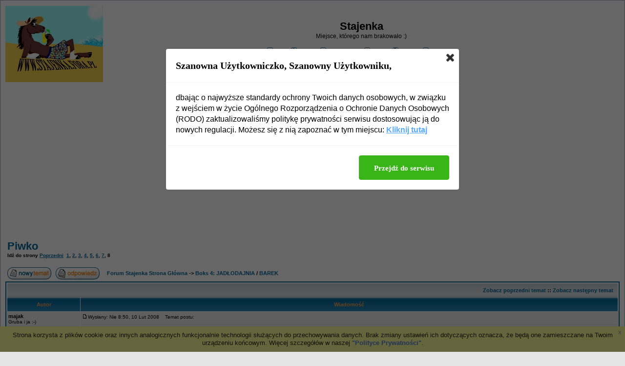

--- FILE ---
content_type: text/html
request_url: http://www.stajenka.fora.pl/barek,13/piwko,29-105.html
body_size: 9969
content:
<!DOCTYPE HTML PUBLIC "-//W3C//DTD HTML 4.01 Transitional//EN">
<html dir="ltr">
<head>
<meta http-equiv="Content-Type" content="text/html; charset=iso-8859-2">
<title>Piwko - Stajenka</title>
<meta name="description" content="Miejsce, którego nam brakowało :)">
<meta name="keywords" content="konskie forum, konie, jedziectwo, kon, forum o koniach">
<meta name="robots" content="INDEX,FOLLOW">
<meta name="revisit-after" content="2 days">
<script type="text/javascript" src="//www.fora.pl/content/pl/js/cookies-info.js"></script><script type="text/javascript" src="//code.jquery.com/jquery-1.12.4.min.js"></script><script type="text/javascript" src="//picsrv.fora.pl/cdn/tac-fora/pp-t-a-c.js?v2"></script>
<link rel="stylesheet" href="//picsrv.fora.pl/fora.css" type="text/css">
    			<link rel="stylesheet" href="//picsrv.fora.pl/cdn/tri/trizer-bnr.css" type="text/css">
    			<link rel="stylesheet" href="//picsrv.fora.pl/cdn/tri/assets-trizer/css/style.css">
    			
<link rel="shortcut icon" href="http://www.fora.pl/content/pl/gfx/favicon.ico">
<meta http-equiv="Content-Style-Type" content="text/css">
<!-- link rel="stylesheet" href="http://picsrv.fora.pl/subSilver/subSilver.css" type="text/css" -->
<style type="text/css">
<!--
/*
  The original subSilver Theme for phpBB version 2+
  Created by subBlue design
  http://www.subBlue.com

  NOTE: These CSS definitions are stored within the main page body so that you can use the phpBB2
  theme administration centre. When you have finalised your style you could cut the final CSS code
  and place it in an external file, deleting this section to save bandwidth.
*/

/* General page style. The scroll bar colours only visible in IE5.5+ */
body {
	background-color: #E5E5E5;
	scrollbar-face-color: #DEE3E7;
	scrollbar-highlight-color: #FFFFFF;
	scrollbar-shadow-color: #DEE3E7;
	scrollbar-3dlight-color: #D1D7DC;
	scrollbar-arrow-color:  #006699;
	scrollbar-track-color: #EFEFEF;
	scrollbar-darkshadow-color: #98AAB1;
}

/* General font families for common tags */
font,th,td,p { font-family: Verdana, Arial, Helvetica, sans-serif }
a:link,a:active,a:visited { color : #006699; }
a:hover		{ text-decoration: underline; color : #DD6900; }
hr	{ height: 0px; border: solid #D1D7DC 0px; border-top-width: 1px;}

/* This is the border line & background colour round the entire page */
.bodyline	{ background-color: #FFFFFF; border: 1px #98AAB1 solid; }

/* This is the outline round the main forum tables */
.forumline	{ background-color: #FFFFFF; border: 2px #006699 solid; }

/* Main table cell colours and backgrounds */
td.row1	{ background-color: #EFEFEF; }
td.row2	{ background-color: #DEE3E7; }
td.row3	{ background-color: #D1D7DC; }

/*
  This is for the table cell above the Topics, Post & Last posts on the index.php page
  By default this is the fading out gradiated silver background.
  However, you could replace this with a bitmap specific for each forum
*/
td.rowpic {
		background-color: #FFFFFF;
		background-image: url(http://picsrv.fora.pl/subSilver/images/cellpic2.jpg);
		background-repeat: repeat-y;
}

/* Header cells - the blue and silver gradient backgrounds */
th	{
	color: #FFA34F; font-size: 11px; font-weight : bold;
	background-color: #006699; height: 25px;
	background-image: url(http://picsrv.fora.pl/subSilver/images/cellpic3.gif);
}

td.cat,td.catHead,td.catSides,td.catLeft,td.catRight,td.catBottom {
			background-image: url(http://picsrv.fora.pl/subSilver/images/cellpic1.gif);
			background-color:#D1D7DC; border: #FFFFFF; border-style: solid; height: 28px;
}

/*
  Setting additional nice inner borders for the main table cells.
  The names indicate which sides the border will be on.
  Don't worry if you don't understand this, just ignore it :-)
*/
td.cat,td.catHead,td.catBottom {
	height: 29px;
	border-width: 0px 0px 0px 0px;
}
th.thHead,th.thSides,th.thTop,th.thLeft,th.thRight,th.thBottom,th.thCornerL,th.thCornerR {
	font-weight: bold; border: #FFFFFF; border-style: solid; height: 28px;
}
td.row3Right,td.spaceRow {
	background-color: #D1D7DC; border: #FFFFFF; border-style: solid;
}

th.thHead,td.catHead { font-size: 12px; border-width: 1px 1px 0px 1px; }
th.thSides,td.catSides,td.spaceRow	 { border-width: 0px 1px 0px 1px; }
th.thRight,td.catRight,td.row3Right	 { border-width: 0px 1px 0px 0px; }
th.thLeft,td.catLeft	  { border-width: 0px 0px 0px 1px; }
th.thBottom,td.catBottom  { border-width: 0px 1px 1px 1px; }
th.thTop	 { border-width: 1px 0px 0px 0px; }
th.thCornerL { border-width: 1px 0px 0px 1px; }
th.thCornerR { border-width: 1px 1px 0px 0px; }

/* The largest text used in the index page title and toptic title etc. */
.maintitle	{
	font-weight: bold; font-size: 22px; font-family: "Trebuchet MS",Verdana, Arial, Helvetica, sans-serif;
	text-decoration: none; line-height : 120%; color : #000000;
}

/* General text */
.gen { font-size : 12px; }
.genmed { font-size : 11px; }
.gensmall { font-size : 10px; }
.gen,.genmed,.gensmall { color : #000000; }
a.gen,a.genmed,a.gensmall { color: #006699; text-decoration: none; }
a.gen:hover,a.genmed:hover,a.gensmall:hover	{ color: #DD6900; text-decoration: underline; }

/* The register, login, search etc links at the top of the page */
.mainmenu		{ font-size : 11px; color : #000000 }
a.mainmenu		{ text-decoration: none; color : #006699;  }
a.mainmenu:hover{ text-decoration: underline; color : #DD6900; }

/* Forum category titles */
.cattitle		{ font-weight: bold; font-size: 12px ; letter-spacing: 1px; color : #006699}
a.cattitle		{ text-decoration: none; color : #006699; }
a.cattitle:hover{ text-decoration: underline; }

/* Forum title: Text and link to the forums used in: index.php */
.forumlink		{ font-weight: bold; font-size: 12px; color : #006699; }
a.forumlink 	{ text-decoration: none; color : #006699; }
a.forumlink:hover{ text-decoration: underline; color : #DD6900; }

/* Used for the navigation text, (Page 1,2,3 etc) and the navigation bar when in a forum */
.nav			{ font-weight: bold; font-size: 11px; color : #000000;}
a.nav			{ text-decoration: none; color : #006699; }
a.nav:hover		{ text-decoration: underline; }

/* titles for the topics: could specify viewed link colour too */
.topictitle,h1,h2	{ font-weight: bold; font-size: 11px; color : #000000; }
a.topictitle:link   { text-decoration: none; color : #006699; }
a.topictitle:visited { text-decoration: none; color : #5493B4; }
a.topictitle:hover	{ text-decoration: underline; color : #DD6900; }

/* Name of poster in viewmsg.php and viewtopic.php and other places */
.name			{ font-size : 11px; color : #000000;}

/* Location, number of posts, post date etc */
.postdetails		{ font-size : 10px; color : #000000; }

/* The content of the posts (body of text) */
.postbody { font-size : 12px; line-height: 18px}
a.postlink:link	{ text-decoration: none; color : #006699 }
a.postlink:visited { text-decoration: none; color : #5493B4; }
a.postlink:hover { text-decoration: underline; color : #DD6900}

/* Quote & Code blocks */
.code {
	font-family: Courier, 'Courier New', sans-serif; font-size: 11px; color: #006600;
	background-color: #FAFAFA; border: #D1D7DC; border-style: solid;
	border-left-width: 1px; border-top-width: 1px; border-right-width: 1px; border-bottom-width: 1px
}

.quote {
	font-family: Verdana, Arial, Helvetica, sans-serif; font-size: 11px; color: #444444; line-height: 125%;
	background-color: #FAFAFA; border: #D1D7DC; border-style: solid;
	border-left-width: 1px; border-top-width: 1px; border-right-width: 1px; border-bottom-width: 1px
}

/* Copyright and bottom info */
.copyright		{ font-size: 10px; font-family: Verdana, Arial, Helvetica, sans-serif; color: #444444; letter-spacing: -1px;}
a.copyright		{ color: #444444; text-decoration: none;}
a.copyright:hover { color: #000000; text-decoration: underline;}

/* Form elements */
input,textarea, select {
	color : #000000;
	font: normal 11px Verdana, Arial, Helvetica, sans-serif;
	border-color : #000000;
}

/* The text input fields background colour */
input.post, textarea.post, select {
	background-color : #FFFFFF;
}

input { text-indent : 2px; }

/* The buttons used for bbCode styling in message post */
input.button {
	background-color : #EFEFEF;
	color : #000000;
	font-size: 11px; font-family: Verdana, Arial, Helvetica, sans-serif;
}

/* The main submit button option */
input.mainoption {
	background-color : #FAFAFA;
	font-weight : bold;
}

/* None-bold submit button */
input.liteoption {
	background-color : #FAFAFA;
	font-weight : normal;
}

/* This is the line in the posting page which shows the rollover
  help line. This is actually a text box, but if set to be the same
  colour as the background no one will know ;)
*/
.helpline { background-color: #DEE3E7; border-style: none; }

/* Import the fancy styles for IE only (NS4.x doesn't use the @import function) */
@import url("http://picsrv.fora.pl/subSilver/formIE.css");
-->
</style>
</head>
<body bgcolor="#E5E5E5" text="#000000" link="#006699" vlink="#5493B4">

<a name="top"></a>

<table width="100%" cellspacing="0" cellpadding="10" border="0" align="center">
	<tr>
		<td class="bodyline"><table width="100%" cellspacing="0" cellpadding="0" border="0">
			<tr>
				<td><a href="http://www.stajenka.fora.pl/"><img src="http://www.stajenka.fora.pl/images/galleries/5487026684e286ffdb38fa-272957-wm.jpg" border="0" alt="Forum Stajenka Strona Główna" vspace="1" /></a></td>
				<td align="center" width="100%" valign="middle"><span class="maintitle">Stajenka</span><br /><span class="gen">Miejsce, którego nam brakowało :)<br />&nbsp; </span>
				<table cellspacing="0" cellpadding="2" border="0">
					<tr>
						<td align="center" valign="top" nowrap="nowrap"><span class="mainmenu">&nbsp;<a href="http://www.stajenka.fora.pl/faq.php" class="mainmenu"><img src="http://picsrv.fora.pl/subSilver/images/icon_mini_faq.gif" width="12" height="13" border="0" alt="FAQ" hspace="3" />FAQ</a>&nbsp; &nbsp;<a href="http://www.stajenka.fora.pl/search.php" class="mainmenu"><img src="http://picsrv.fora.pl/subSilver/images/icon_mini_search.gif" width="12" height="13" border="0" alt="Szukaj" hspace="3" />Szukaj</a>&nbsp; &nbsp;<a href="http://www.stajenka.fora.pl/memberlist.php" class="mainmenu"><img src="http://picsrv.fora.pl/subSilver/images/icon_mini_members.gif" width="12" height="13" border="0" alt="Użytkownicy" hspace="3" />Użytkownicy</a>&nbsp; &nbsp;<a href="http://www.stajenka.fora.pl/groupcp.php" class="mainmenu"><img src="http://picsrv.fora.pl/subSilver/images/icon_mini_groups.gif" width="12" height="13" border="0" alt="Grupy" hspace="3" />Grupy</a>&nbsp; &nbsp;<a href="http://www.stajenka.fora.pl/viewgallery.php" class="mainmenu"><img src="http://picsrv.fora.pl/subSilver/images/icon_mini_profile.gif" width="12" height="13" border="0" alt="Galerie" hspace="3" />Galerie</a>&nbsp;
						&nbsp;<a href="http://www.stajenka.fora.pl/profile.php?mode=register" class="mainmenu"><img src="http://picsrv.fora.pl/subSilver/images/icon_mini_register.gif" width="12" height="13" border="0" alt="Rejestracja" hspace="3" />Rejestracja</a>&nbsp;
						</span>	</td>
					</tr>
					<tr>
						<td height="25" align="center" valign="top" nowrap="nowrap"><span class="mainmenu">&nbsp;<a href="http://www.stajenka.fora.pl/profile.php?mode=editprofile" class="mainmenu"><img src="http://picsrv.fora.pl/subSilver/images/icon_mini_profile.gif" width="12" height="13" border="0" alt="Profil" hspace="3" />Profil</a>&nbsp; &nbsp;<a href="http://www.stajenka.fora.pl/privmsg.php?folder=inbox" class="mainmenu"><img src="http://picsrv.fora.pl/subSilver/images/icon_mini_message.gif" width="12" height="13" border="0" alt="Zaloguj się, by sprawdzić wiadomości" hspace="3" />Zaloguj się, by sprawdzić wiadomości</a>&nbsp; &nbsp;<a href="http://www.stajenka.fora.pl/login.php" class="mainmenu"><img src="http://picsrv.fora.pl/subSilver/images/icon_mini_login.gif" width="12" height="13" border="0" alt="Zaloguj" hspace="3" />Zaloguj</a>&nbsp;</span></td>
					</tr>
				</table></td>
			</tr>
		</table>

		<br />
<div align="center"><script async src="//pagead2.googlesyndication.com/pagead/js/adsbygoogle.js"></script>
<!-- op02-Fora.pl_970x250_bill -->
<ins class="adsbygoogle"
style="display:inline-block;width:970px;height:300px"
data-ad-client="ca-pub-5512390705137507"
data-ad-slot="2851809869/5805225629"></ins>
<script>
(adsbygoogle = window.adsbygoogle || []).push({});
</script></div>

<table width="100%" cellspacing="2" cellpadding="2" border="0">
  <tr>
	<td align="left" valign="bottom" colspan="2"><a class="maintitle" href="http://www.stajenka.fora.pl/boks-4-jadlodajnia,7/piwko,29-105.html">Piwko</a><br />
	  <span class="gensmall"><b>Idź do strony  <a href="http://www.stajenka.fora.pl/barek,13/piwko,29-90.html">Poprzedni</a>&nbsp;&nbsp;<a href="http://www.stajenka.fora.pl/barek,13/piwko,29.html">1</a>, <a href="http://www.stajenka.fora.pl/barek,13/piwko,29-15.html">2</a>, <a href="http://www.stajenka.fora.pl/barek,13/piwko,29-30.html">3</a>, <a href="http://www.stajenka.fora.pl/barek,13/piwko,29-45.html">4</a>, <a href="http://www.stajenka.fora.pl/barek,13/piwko,29-60.html">5</a>, <a href="http://www.stajenka.fora.pl/barek,13/piwko,29-75.html">6</a>, <a href="http://www.stajenka.fora.pl/barek,13/piwko,29-90.html">7</a>, <b>8</b></b><br />
	  &nbsp; </span></td>
  </tr>
</table>

<table width="100%" cellspacing="2" cellpadding="2" border="0">
  <tr>
	<td align="left" valign="bottom" nowrap="nowrap"><span class="nav"><a href="http://www.stajenka.fora.pl/posting.php?mode=newtopic&amp;f=13"><img src="http://picsrv.fora.pl/subSilver/images/lang_polish/post.gif" border="0" alt="Napisz nowy temat" align="middle" /></a>&nbsp;&nbsp;&nbsp;<a href="http://www.stajenka.fora.pl/posting.php?mode=reply&amp;t=29"><img src="http://picsrv.fora.pl/subSilver/images/lang_polish/reply.gif" border="0" alt="Odpowiedz do tematu" align="middle" /></a></span></td>
	<td align="left" valign="middle" width="100%"><span class="nav">&nbsp;&nbsp;&nbsp;<a href="http://www.stajenka.fora.pl/" class="nav">Forum Stajenka Strona Główna</a>
	  -> <a class="nav" href="http://www.stajenka.fora.pl/boks-4-jadlodajnia,7/">Boks 4: JADŁODAJNIA</a> / <a href="http://www.stajenka.fora.pl/barek,13/" class="nav">BAREK</a></span></td>
  </tr>
</table>



<table class="forumline" width="100%" cellspacing="1" cellpadding="3" border="0">
	<tr align="right">
		<td class="catHead" colspan="2" height="28"><span class="nav"><a href="http://www.stajenka.fora.pl/barek,13/dieta-dukana,3552.html" class="nav">Zobacz poprzedni temat</a> :: <a href="http://www.stajenka.fora.pl/barek,13/kluski,3613.html" class="nav">Zobacz następny temat</a> &nbsp;</span></td>
	</tr>
	
	<tr>
		<th class="thLeft" width="150" height="26" nowrap="nowrap">Autor</th>
		<th class="thRight" nowrap="nowrap">Wiadomość</th>
	</tr>


    <script type="text/javascript">
        if( typeof postCount == 'undefined' ) {
            var postCount = 0;
        }
        postCount++;
    </script>

	<tr>
		<td width="150" align="left" valign="top" class="row1">
		  <span class="name"><a name="65203"></a><b>majak</b></span><br />
		  <span class="postdetails">
		      Gruba i ja :-)<br />
		      <br /><br />
		      Dołączył: 24 Lis 2005<br />
		      Posty: 6000<br />
		      Przeczytał: 0 tematów<br /><br />Skąd: Grodzisk Maz.<br />Płeć: Kobieta
		  </span>
		  <br />
		  
        </td>
		<td class="row1" width="100%" height="28" valign="top">
		  <table width="100%" border="0" cellspacing="0" cellpadding="0">
			<tr>
				<td width="100%"><a href="http://www.stajenka.fora.pl/barek,7/piwko,29-105.html#65203"><img src="http://picsrv.fora.pl/subSilver/images/icon_minipost.gif" width="12" height="9" alt="Post" title="Post" border="0" /></a><span class="postdetails">Wysłany: Nie 8:50, 10 Lut 2008<span class="gen">&nbsp;</span>&nbsp; &nbsp;Temat postu: </span></td>
				<td valign="top" nowrap="nowrap">   </td>
			</tr>
			<tr>
				<td colspan="2"><hr /></td>
			</tr>
			<tr>
				<td colspan="2">
				    <span style="display: block; width: 340px; float: right;"><!-- _ads2 : inside-1-post --></span>
				    <span class="postbody">Czarna 
<br />
Fortuna - jak najbardziej, ciagle ją nabywamy w sklepach w Warszawie <img src="http://picsrv.fora.pl/images/smiles/new_smile.gif" alt="Wesoly" border="0" /></span>
				    <span class="gensmall"></span>
				</td>
			</tr>
		</table></td>
	</tr>
	<tr>
		<td class="row1" width="150" align="left" valign="middle"><span class="nav"><a href="#top" class="nav">Powrót do góry</a></span></td>
		<td class="row1" width="100%" height="28" valign="bottom" nowrap="nowrap"><table cellspacing="0" cellpadding="0" border="0" height="18" width="18">
			<tr>
				<td valign="middle" nowrap="nowrap"><a href="http://www.stajenka.fora.pl/profile.php?mode=viewprofile&amp;u=32"><img src="http://picsrv.fora.pl/subSilver/images/lang_polish/icon_profile.gif" alt="Zobacz profil autora" title="Zobacz profil autora" border="0" /></a>       <script language="JavaScript" type="text/javascript"><!--

	if ( navigator.userAgent.toLowerCase().indexOf('mozilla') != -1 && navigator.userAgent.indexOf('5.') == -1 && navigator.userAgent.indexOf('6.') == -1 )
		document.write(' ');
	else
		document.write('</td><td>&nbsp;</td><td valign="top" nowrap="nowrap"><div style="position:relative"><div style="position:absolute"></div><div style="position:absolute;left:3px;top:-1px"></div></div>');

				//--></script><noscript></noscript></td>
			</tr>
		</table></td>
	</tr>
	<tr>
		<td class="spaceRow" colspan="2" height="1"><img src="http://picsrv.fora.pl/subSilver/images/spacer.gif" alt="" width="1" height="1" /></td>
	</tr>

	   <tr><td class="spaceRow" colspan="2" align="center">
       </td></tr>
       <tr><td class="spaceRow" colspan="2" height="1"><img src="http://picsrv.fora.pl/subSilver/images/spacer.gif" alt="" width="1" height="1" /></td></tr>
    
<table class="forumline" width="100%" cellspacing="1" cellpadding="3" border="0">
	<tr align="right">
		<td class="catHead" colspan="2" height="28"><span class="nav"><a href="http://www.stajenka.fora.pl/barek,13/dieta-dukana,3552.html" class="nav">Zobacz poprzedni temat</a> :: <a href="http://www.stajenka.fora.pl/barek,13/kluski,3613.html" class="nav">Zobacz następny temat</a> &nbsp;</span></td>
	</tr>
	
	<tr>
		<th class="thLeft" width="150" height="26" nowrap="nowrap">Autor</th>
		<th class="thRight" nowrap="nowrap">Wiadomość</th>
	</tr>


    <script type="text/javascript">
        if( typeof postCount == 'undefined' ) {
            var postCount = 0;
        }
        postCount++;
    </script>

	<tr>
		<td width="150" align="left" valign="top" class="row2">
		  <span class="name"><a name="65211"></a><b>ten_veroniq</b></span><br />
		  <span class="postdetails">
		      <br />
		      <br /><br />
		      Dołączył: 03 Mar 2006<br />
		      Posty: 1575<br />
		      Przeczytał: 0 tematów<br /><br />Skąd: zachodniopomorskie
		  </span>
		  <br />
		  
        </td>
		<td class="row2" width="100%" height="28" valign="top">
		  <table width="100%" border="0" cellspacing="0" cellpadding="0">
			<tr>
				<td width="100%"><a href="http://www.stajenka.fora.pl/barek,7/piwko,29-105.html#65211"><img src="http://picsrv.fora.pl/subSilver/images/icon_minipost.gif" width="12" height="9" alt="Post" title="Post" border="0" /></a><span class="postdetails">Wysłany: Nie 10:51, 10 Lut 2008<span class="gen">&nbsp;</span>&nbsp; &nbsp;Temat postu: </span></td>
				<td valign="top" nowrap="nowrap">   </td>
			</tr>
			<tr>
				<td colspan="2"><hr /></td>
			</tr>
			<tr>
				<td colspan="2">
				    <span style="display: block; width: 340px; float: right;"></span>
				    <span class="postbody">Gdzie dokładnie, zdradź! <img src="http://picsrv.fora.pl/images/smiles/new_msn-wink.gif" alt="Mruga" border="0" /></span>
				    <span class="gensmall"></span>
				</td>
			</tr>
		</table></td>
	</tr>
	<tr>
		<td class="row2" width="150" align="left" valign="middle"><span class="nav"><a href="#top" class="nav">Powrót do góry</a></span></td>
		<td class="row2" width="100%" height="28" valign="bottom" nowrap="nowrap"><table cellspacing="0" cellpadding="0" border="0" height="18" width="18">
			<tr>
				<td valign="middle" nowrap="nowrap"><a href="http://www.stajenka.fora.pl/profile.php?mode=viewprofile&amp;u=87"><img src="http://picsrv.fora.pl/subSilver/images/lang_polish/icon_profile.gif" alt="Zobacz profil autora" title="Zobacz profil autora" border="0" /></a>       <script language="JavaScript" type="text/javascript"><!--

	if ( navigator.userAgent.toLowerCase().indexOf('mozilla') != -1 && navigator.userAgent.indexOf('5.') == -1 && navigator.userAgent.indexOf('6.') == -1 )
		document.write(' ');
	else
		document.write('</td><td>&nbsp;</td><td valign="top" nowrap="nowrap"><div style="position:relative"><div style="position:absolute"></div><div style="position:absolute;left:3px;top:-1px"></div></div>');

				//--></script><noscript></noscript></td>
			</tr>
		</table></td>
	</tr>
	<tr>
		<td class="spaceRow" colspan="2" height="1"><img src="http://picsrv.fora.pl/subSilver/images/spacer.gif" alt="" width="1" height="1" /></td>
	</tr>

	   
<table class="forumline" width="100%" cellspacing="1" cellpadding="3" border="0">
	<tr align="right">
		<td class="catHead" colspan="2" height="28"><span class="nav"><a href="http://www.stajenka.fora.pl/barek,13/dieta-dukana,3552.html" class="nav">Zobacz poprzedni temat</a> :: <a href="http://www.stajenka.fora.pl/barek,13/kluski,3613.html" class="nav">Zobacz następny temat</a> &nbsp;</span></td>
	</tr>
	
	<tr>
		<th class="thLeft" width="150" height="26" nowrap="nowrap">Autor</th>
		<th class="thRight" nowrap="nowrap">Wiadomość</th>
	</tr>


    <script type="text/javascript">
        if( typeof postCount == 'undefined' ) {
            var postCount = 0;
        }
        postCount++;
    </script>

	<tr>
		<td width="150" align="left" valign="top" class="row1">
		  <span class="name"><a name="65238"></a><b>martik</b></span><br />
		  <span class="postdetails">
		      -admin z przypadku-<br />
		      <br /><br />
		      Dołączył: 17 Lis 2005<br />
		      Posty: 9231<br />
		      Przeczytał: 0 tematów<br /><br />Skąd: Czekolandia<br />Płeć: Kobieta
		  </span>
		  <br />
		  <!-- _ads3 : fora-3-post-left-sidebar -->
        </td>
		<td class="row1" width="100%" height="28" valign="top">
		  <table width="100%" border="0" cellspacing="0" cellpadding="0">
			<tr>
				<td width="100%"><a href="http://www.stajenka.fora.pl/barek,7/piwko,29-105.html#65238"><img src="http://picsrv.fora.pl/subSilver/images/icon_minipost.gif" width="12" height="9" alt="Post" title="Post" border="0" /></a><span class="postdetails">Wysłany: Nie 18:42, 10 Lut 2008<span class="gen">&nbsp;</span>&nbsp; &nbsp;Temat postu: </span></td>
				<td valign="top" nowrap="nowrap">   </td>
			</tr>
			<tr>
				<td colspan="2"><hr /></td>
			</tr>
			<tr>
				<td colspan="2">
				    <span style="display: block; width: 340px; float: right;"></span>
				    <span class="postbody">Od paru miesięcy dołączyłam do fan-clubu piwa <span style="font-weight: bold">KOŹLAK</span>!!!
<br />
<img src="http://1.1.1.1/bmi/www.alma24.pl/pr_images/5906591000540.jpg" border="0" />
<br />
Jest przepyszne  <img src="http://picsrv.fora.pl/images/smiles/038.gif" alt="" border="0" /></span>
				    <span class="gensmall"><br /><br />Ostatnio zmieniony przez martik dnia Nie 18:44, 10 Lut 2008, w całości zmieniany 1 raz</span>
				</td>
			</tr>
		</table></td>
	</tr>
	<tr>
		<td class="row1" width="150" align="left" valign="middle"><span class="nav"><a href="#top" class="nav">Powrót do góry</a></span></td>
		<td class="row1" width="100%" height="28" valign="bottom" nowrap="nowrap"><table cellspacing="0" cellpadding="0" border="0" height="18" width="18">
			<tr>
				<td valign="middle" nowrap="nowrap"><a href="http://www.stajenka.fora.pl/profile.php?mode=viewprofile&amp;u=2"><img src="http://picsrv.fora.pl/subSilver/images/lang_polish/icon_profile.gif" alt="Zobacz profil autora" title="Zobacz profil autora" border="0" /></a>       <script language="JavaScript" type="text/javascript"><!--

	if ( navigator.userAgent.toLowerCase().indexOf('mozilla') != -1 && navigator.userAgent.indexOf('5.') == -1 && navigator.userAgent.indexOf('6.') == -1 )
		document.write(' ');
	else
		document.write('</td><td>&nbsp;</td><td valign="top" nowrap="nowrap"><div style="position:relative"><div style="position:absolute"></div><div style="position:absolute;left:3px;top:-1px"></div></div>');

				//--></script><noscript></noscript></td>
			</tr>
		</table></td>
	</tr>
	<tr>
		<td class="spaceRow" colspan="2" height="1"><img src="http://picsrv.fora.pl/subSilver/images/spacer.gif" alt="" width="1" height="1" /></td>
	</tr>

	   
<table class="forumline" width="100%" cellspacing="1" cellpadding="3" border="0">
	<tr align="right">
		<td class="catHead" colspan="2" height="28"><span class="nav"><a href="http://www.stajenka.fora.pl/barek,13/dieta-dukana,3552.html" class="nav">Zobacz poprzedni temat</a> :: <a href="http://www.stajenka.fora.pl/barek,13/kluski,3613.html" class="nav">Zobacz następny temat</a> &nbsp;</span></td>
	</tr>
	
	<tr>
		<th class="thLeft" width="150" height="26" nowrap="nowrap">Autor</th>
		<th class="thRight" nowrap="nowrap">Wiadomość</th>
	</tr>


    <script type="text/javascript">
        if( typeof postCount == 'undefined' ) {
            var postCount = 0;
        }
        postCount++;
    </script>

	<tr>
		<td width="150" align="left" valign="top" class="row2">
		  <span class="name"><a name="65260"></a><b>majak</b></span><br />
		  <span class="postdetails">
		      Gruba i ja :-)<br />
		      <br /><br />
		      Dołączył: 24 Lis 2005<br />
		      Posty: 6000<br />
		      Przeczytał: 0 tematów<br /><br />Skąd: Grodzisk Maz.<br />Płeć: Kobieta
		  </span>
		  <br />
		  
        </td>
		<td class="row2" width="100%" height="28" valign="top">
		  <table width="100%" border="0" cellspacing="0" cellpadding="0">
			<tr>
				<td width="100%"><a href="http://www.stajenka.fora.pl/barek,7/piwko,29-105.html#65260"><img src="http://picsrv.fora.pl/subSilver/images/icon_minipost.gif" width="12" height="9" alt="Post" title="Post" border="0" /></a><span class="postdetails">Wysłany: Nie 22:04, 10 Lut 2008<span class="gen">&nbsp;</span>&nbsp; &nbsp;Temat postu: </span></td>
				<td valign="top" nowrap="nowrap">   </td>
			</tr>
			<tr>
				<td colspan="2"><hr /></td>
			</tr>
			<tr>
				<td colspan="2">
				    <span style="display: block; width: 340px; float: right;"></span>
				    <span class="postbody">Sklep &quot;Jola&quot; na Koszykowej, między placem MDM a Lwowską.
<br />
Sklep z winami generalnie ale maja zasoby piwne.
<br />
Piwoszy wszelkiej miary namawiam na zajżenie!
<br />

<br />
Piwo  z Browaru Fortuna, Z browaru Konstancin, Grudziądz, Czarnków, Sierpc...itp.
<br />

<br />
Martik - Koźlak jest też!!!!!
<br />

<br />
A no i piwa ze świata, standardowe i te nie znane. Piwo chińskie, bananowe, i insze wynalazki <img src="http://picsrv.fora.pl/images/smiles/new_tongue.gif" alt="Jezyk" border="0" /></span>
				    <span class="gensmall"></span>
				</td>
			</tr>
		</table></td>
	</tr>
	<tr>
		<td class="row2" width="150" align="left" valign="middle"><span class="nav"><a href="#top" class="nav">Powrót do góry</a></span></td>
		<td class="row2" width="100%" height="28" valign="bottom" nowrap="nowrap"><table cellspacing="0" cellpadding="0" border="0" height="18" width="18">
			<tr>
				<td valign="middle" nowrap="nowrap"><a href="http://www.stajenka.fora.pl/profile.php?mode=viewprofile&amp;u=32"><img src="http://picsrv.fora.pl/subSilver/images/lang_polish/icon_profile.gif" alt="Zobacz profil autora" title="Zobacz profil autora" border="0" /></a>       <script language="JavaScript" type="text/javascript"><!--

	if ( navigator.userAgent.toLowerCase().indexOf('mozilla') != -1 && navigator.userAgent.indexOf('5.') == -1 && navigator.userAgent.indexOf('6.') == -1 )
		document.write(' ');
	else
		document.write('</td><td>&nbsp;</td><td valign="top" nowrap="nowrap"><div style="position:relative"><div style="position:absolute"></div><div style="position:absolute;left:3px;top:-1px"></div></div>');

				//--></script><noscript></noscript></td>
			</tr>
		</table></td>
	</tr>
	<tr>
		<td class="spaceRow" colspan="2" height="1"><img src="http://picsrv.fora.pl/subSilver/images/spacer.gif" alt="" width="1" height="1" /></td>
	</tr>

	   
<table class="forumline" width="100%" cellspacing="1" cellpadding="3" border="0">
	<tr align="right">
		<td class="catHead" colspan="2" height="28"><span class="nav"><a href="http://www.stajenka.fora.pl/barek,13/dieta-dukana,3552.html" class="nav">Zobacz poprzedni temat</a> :: <a href="http://www.stajenka.fora.pl/barek,13/kluski,3613.html" class="nav">Zobacz następny temat</a> &nbsp;</span></td>
	</tr>
	
	<tr>
		<th class="thLeft" width="150" height="26" nowrap="nowrap">Autor</th>
		<th class="thRight" nowrap="nowrap">Wiadomość</th>
	</tr>


    <script type="text/javascript">
        if( typeof postCount == 'undefined' ) {
            var postCount = 0;
        }
        postCount++;
    </script>

	<tr>
		<td width="150" align="left" valign="top" class="row1">
		  <span class="name"><a name="65282"></a><b>ten_veroniq</b></span><br />
		  <span class="postdetails">
		      <br />
		      <br /><br />
		      Dołączył: 03 Mar 2006<br />
		      Posty: 1575<br />
		      Przeczytał: 0 tematów<br /><br />Skąd: zachodniopomorskie
		  </span>
		  <br />
		  
        </td>
		<td class="row1" width="100%" height="28" valign="top">
		  <table width="100%" border="0" cellspacing="0" cellpadding="0">
			<tr>
				<td width="100%"><a href="http://www.stajenka.fora.pl/barek,7/piwko,29-105.html#65282"><img src="http://picsrv.fora.pl/subSilver/images/icon_minipost.gif" width="12" height="9" alt="Post" title="Post" border="0" /></a><span class="postdetails">Wysłany: Nie 23:41, 10 Lut 2008<span class="gen">&nbsp;</span>&nbsp; &nbsp;Temat postu: </span></td>
				<td valign="top" nowrap="nowrap">   </td>
			</tr>
			<tr>
				<td colspan="2"><hr /></td>
			</tr>
			<tr>
				<td colspan="2">
				    <span style="display: block; width: 340px; float: right;"></span>
				    <span class="postbody">W Paryżu piłam chińskie piwo w małej, śmiesznej chińskiej knajpce, takiej jak u nas - sztuczny bluszcz, ceratowy obrus, wyklejane menu i papierowe napisy krzaczkami. Nie jem mięsa, więc nie obawiałam się, że zaserwują mi kota, albo gołębia  <img src="http://picsrv.fora.pl/images/smiles/new_bag.gif" alt="wstyd" border="0" />  a insze piwo smakowało... zwyczajnie  <img src="http://picsrv.fora.pl/images/smiles/icon_mrgreen.gif" alt=":D" border="0" /></span>
				    <span class="gensmall"></span>
				</td>
			</tr>
		</table></td>
	</tr>
	<tr>
		<td class="row1" width="150" align="left" valign="middle"><span class="nav"><a href="#top" class="nav">Powrót do góry</a></span></td>
		<td class="row1" width="100%" height="28" valign="bottom" nowrap="nowrap"><table cellspacing="0" cellpadding="0" border="0" height="18" width="18">
			<tr>
				<td valign="middle" nowrap="nowrap"><a href="http://www.stajenka.fora.pl/profile.php?mode=viewprofile&amp;u=87"><img src="http://picsrv.fora.pl/subSilver/images/lang_polish/icon_profile.gif" alt="Zobacz profil autora" title="Zobacz profil autora" border="0" /></a>       <script language="JavaScript" type="text/javascript"><!--

	if ( navigator.userAgent.toLowerCase().indexOf('mozilla') != -1 && navigator.userAgent.indexOf('5.') == -1 && navigator.userAgent.indexOf('6.') == -1 )
		document.write(' ');
	else
		document.write('</td><td>&nbsp;</td><td valign="top" nowrap="nowrap"><div style="position:relative"><div style="position:absolute"></div><div style="position:absolute;left:3px;top:-1px"></div></div>');

				//--></script><noscript></noscript></td>
			</tr>
		</table></td>
	</tr>
	<tr>
		<td class="spaceRow" colspan="2" height="1"><img src="http://picsrv.fora.pl/subSilver/images/spacer.gif" alt="" width="1" height="1" /></td>
	</tr>

	   
<table class="forumline" width="100%" cellspacing="1" cellpadding="3" border="0">
	<tr align="right">
		<td class="catHead" colspan="2" height="28"><span class="nav"><a href="http://www.stajenka.fora.pl/barek,13/dieta-dukana,3552.html" class="nav">Zobacz poprzedni temat</a> :: <a href="http://www.stajenka.fora.pl/barek,13/kluski,3613.html" class="nav">Zobacz następny temat</a> &nbsp;</span></td>
	</tr>
	
	<tr>
		<th class="thLeft" width="150" height="26" nowrap="nowrap">Autor</th>
		<th class="thRight" nowrap="nowrap">Wiadomość</th>
	</tr>


    <script type="text/javascript">
        if( typeof postCount == 'undefined' ) {
            var postCount = 0;
        }
        postCount++;
    </script>

	<tr>
		<td width="150" align="left" valign="top" class="row2">
		  <span class="name"><a name="67630"></a><b>Forkate</b></span><br />
		  <span class="postdetails">
		      <br />
		      <br /><br />
		      Dołączył: 25 Kwi 2006<br />
		      Posty: 3332<br />
		      Przeczytał: 0 tematów<br /><br /><br />Płeć: Kobieta
		  </span>
		  <br />
		  
        </td>
		<td class="row2" width="100%" height="28" valign="top">
		  <table width="100%" border="0" cellspacing="0" cellpadding="0">
			<tr>
				<td width="100%"><a href="http://www.stajenka.fora.pl/barek,7/piwko,29-105.html#67630"><img src="http://picsrv.fora.pl/subSilver/images/icon_minipost.gif" width="12" height="9" alt="Post" title="Post" border="0" /></a><span class="postdetails">Wysłany: Czw 12:19, 13 Mar 2008<span class="gen">&nbsp;</span>&nbsp; &nbsp;Temat postu: </span></td>
				<td valign="top" nowrap="nowrap">   </td>
			</tr>
			<tr>
				<td colspan="2"><hr /></td>
			</tr>
			<tr>
				<td colspan="2">
				    <span style="display: block; width: 340px; float: right;"></span>
				    <span class="postbody">Ja tam raczej nie próbowałam zagramanicznych piwek, ale z naszych ostatnio bardzo zasmakował mi Żuberek <img src="http://picsrv.fora.pl/images/smiles/icon_mrgreen.gif" alt=":D" border="0" /> mimo że generalnie nie piję. Chyba zacznę, Żuberek jest super. Ma delikatny smak, nie jest cierpki, w sam raz dla bab <img src="http://picsrv.fora.pl/images/smiles/new_tongue.gif" alt="Jezyk" border="0" /></span>
				    <span class="gensmall"></span>
				</td>
			</tr>
		</table></td>
	</tr>
	<tr>
		<td class="row2" width="150" align="left" valign="middle"><span class="nav"><a href="#top" class="nav">Powrót do góry</a></span></td>
		<td class="row2" width="100%" height="28" valign="bottom" nowrap="nowrap"><table cellspacing="0" cellpadding="0" border="0" height="18" width="18">
			<tr>
				<td valign="middle" nowrap="nowrap"><a href="http://www.stajenka.fora.pl/profile.php?mode=viewprofile&amp;u=105"><img src="http://picsrv.fora.pl/subSilver/images/lang_polish/icon_profile.gif" alt="Zobacz profil autora" title="Zobacz profil autora" border="0" /></a>       <script language="JavaScript" type="text/javascript"><!--

	if ( navigator.userAgent.toLowerCase().indexOf('mozilla') != -1 && navigator.userAgent.indexOf('5.') == -1 && navigator.userAgent.indexOf('6.') == -1 )
		document.write(' ');
	else
		document.write('</td><td>&nbsp;</td><td valign="top" nowrap="nowrap"><div style="position:relative"><div style="position:absolute"></div><div style="position:absolute;left:3px;top:-1px"></div></div>');

				//--></script><noscript></noscript></td>
			</tr>
		</table></td>
	</tr>
	<tr>
		<td class="spaceRow" colspan="2" height="1"><img src="http://picsrv.fora.pl/subSilver/images/spacer.gif" alt="" width="1" height="1" /></td>
	</tr>

	   
<table class="forumline" width="100%" cellspacing="1" cellpadding="3" border="0">
	<tr align="right">
		<td class="catHead" colspan="2" height="28"><span class="nav"><a href="http://www.stajenka.fora.pl/barek,13/dieta-dukana,3552.html" class="nav">Zobacz poprzedni temat</a> :: <a href="http://www.stajenka.fora.pl/barek,13/kluski,3613.html" class="nav">Zobacz następny temat</a> &nbsp;</span></td>
	</tr>
	
	<tr>
		<th class="thLeft" width="150" height="26" nowrap="nowrap">Autor</th>
		<th class="thRight" nowrap="nowrap">Wiadomość</th>
	</tr>


    <script type="text/javascript">
        if( typeof postCount == 'undefined' ) {
            var postCount = 0;
        }
        postCount++;
    </script>

	<tr>
		<td width="150" align="left" valign="top" class="row1">
		  <span class="name"><a name="89727"></a><b>majak</b></span><br />
		  <span class="postdetails">
		      Gruba i ja :-)<br />
		      <br /><br />
		      Dołączył: 24 Lis 2005<br />
		      Posty: 6000<br />
		      Przeczytał: 0 tematów<br /><br />Skąd: Grodzisk Maz.<br />Płeć: Kobieta
		  </span>
		  <br />
		  
        </td>
		<td class="row1" width="100%" height="28" valign="top">
		  <table width="100%" border="0" cellspacing="0" cellpadding="0">
			<tr>
				<td width="100%"><a href="http://www.stajenka.fora.pl/barek,7/piwko,29-105.html#89727"><img src="http://picsrv.fora.pl/subSilver/images/icon_minipost.gif" width="12" height="9" alt="Post" title="Post" border="0" /></a><span class="postdetails">Wysłany: Pią 18:55, 05 Gru 2008<span class="gen">&nbsp;</span>&nbsp; &nbsp;Temat postu: </span></td>
				<td valign="top" nowrap="nowrap">   </td>
			</tr>
			<tr>
				<td colspan="2"><hr /></td>
			</tr>
			<tr>
				<td colspan="2">
				    <span style="display: block; width: 340px; float: right;"></span>
				    <span class="postbody">W niedziele w Czechach znajomi zaprowadzili nas do browaru
<br />
<img src="http://www.hotelbasta.cz/image/pb6.jpg" border="0" />
<br />
 gdzie podaje sie różne piwa, słodzone miodem, ciemne, jasne.....
<br />
a nam zaserwowali piwo ciemne czereśniowe <img src="http://picsrv.fora.pl/images/smiles/new_smile.gif" alt="Wesoly" border="0" />
<br />

<br />
PYCHOTA
<br />

<br />
strona  [link widoczny dla zalogowanych] bo tam głównie nastawieni są na ludzi, restauracja, noclegi itp.</span>
				    <span class="gensmall"></span>
				</td>
			</tr>
		</table></td>
	</tr>
	<tr>
		<td class="row1" width="150" align="left" valign="middle"><span class="nav"><a href="#top" class="nav">Powrót do góry</a></span></td>
		<td class="row1" width="100%" height="28" valign="bottom" nowrap="nowrap"><table cellspacing="0" cellpadding="0" border="0" height="18" width="18">
			<tr>
				<td valign="middle" nowrap="nowrap"><a href="http://www.stajenka.fora.pl/profile.php?mode=viewprofile&amp;u=32"><img src="http://picsrv.fora.pl/subSilver/images/lang_polish/icon_profile.gif" alt="Zobacz profil autora" title="Zobacz profil autora" border="0" /></a>       <script language="JavaScript" type="text/javascript"><!--

	if ( navigator.userAgent.toLowerCase().indexOf('mozilla') != -1 && navigator.userAgent.indexOf('5.') == -1 && navigator.userAgent.indexOf('6.') == -1 )
		document.write(' ');
	else
		document.write('</td><td>&nbsp;</td><td valign="top" nowrap="nowrap"><div style="position:relative"><div style="position:absolute"></div><div style="position:absolute;left:3px;top:-1px"></div></div>');

				//--></script><noscript></noscript></td>
			</tr>
		</table></td>
	</tr>
	<tr>
		<td class="spaceRow" colspan="2" height="1"><img src="http://picsrv.fora.pl/subSilver/images/spacer.gif" alt="" width="1" height="1" /></td>
	</tr>

	   
<table class="forumline" width="100%" cellspacing="1" cellpadding="3" border="0">
	<tr align="right">
		<td class="catHead" colspan="2" height="28"><span class="nav"><a href="http://www.stajenka.fora.pl/barek,13/dieta-dukana,3552.html" class="nav">Zobacz poprzedni temat</a> :: <a href="http://www.stajenka.fora.pl/barek,13/kluski,3613.html" class="nav">Zobacz następny temat</a> &nbsp;</span></td>
	</tr>
	
	<tr>
		<th class="thLeft" width="150" height="26" nowrap="nowrap">Autor</th>
		<th class="thRight" nowrap="nowrap">Wiadomość</th>
	</tr>


    <script type="text/javascript">
        if( typeof postCount == 'undefined' ) {
            var postCount = 0;
        }
        postCount++;
    </script>

	<tr>
		<td width="150" align="left" valign="top" class="row2">
		  <span class="name"><a name="170342"></a><b>szalonaisa</b></span><br />
		  <span class="postdetails">
		      Jestem szalona... mówią mi ;)<br />
		      <br /><br />
		      Dołączył: 24 Sty 2007<br />
		      Posty: 2495<br />
		      Przeczytał: 0 tematów<br /><br />Skąd: Gdzie wiatr poniesie :)
		  </span>
		  <br />
		  
        </td>
		<td class="row2" width="100%" height="28" valign="top">
		  <table width="100%" border="0" cellspacing="0" cellpadding="0">
			<tr>
				<td width="100%"><a href="http://www.stajenka.fora.pl/barek,7/piwko,29-105.html#170342"><img src="http://picsrv.fora.pl/subSilver/images/icon_minipost.gif" width="12" height="9" alt="Post" title="Post" border="0" /></a><span class="postdetails">Wysłany: Pią 2:54, 26 Lis 2010<span class="gen">&nbsp;</span>&nbsp; &nbsp;Temat postu: </span></td>
				<td valign="top" nowrap="nowrap">   </td>
			</tr>
			<tr>
				<td colspan="2"><hr /></td>
			</tr>
			<tr>
				<td colspan="2">
				    <span style="display: block; width: 340px; float: right;"></span>
				    <span class="postbody">Może nie nasze, bo chwilowo mi do nas daleko, chociaż polskie piwo można kupić w ichniejszym supermarkecie, ale polecam Millera. Tak jak nie przepadam za piwkiem, tak to dobrze mi się pije... Może dlatego, że jest takie optymistycznie żółciutkie ( i to nie dlatego, że ktoś zrobił głupi kawał <img src="http://picsrv.fora.pl/images/smiles/new_msn-wink.gif" alt="Mruga" border="0" /> )</span>
				    <span class="gensmall"></span>
				</td>
			</tr>
		</table></td>
	</tr>
	<tr>
		<td class="row2" width="150" align="left" valign="middle"><span class="nav"><a href="#top" class="nav">Powrót do góry</a></span></td>
		<td class="row2" width="100%" height="28" valign="bottom" nowrap="nowrap"><table cellspacing="0" cellpadding="0" border="0" height="18" width="18">
			<tr>
				<td valign="middle" nowrap="nowrap"><a href="http://www.stajenka.fora.pl/profile.php?mode=viewprofile&amp;u=300"><img src="http://picsrv.fora.pl/subSilver/images/lang_polish/icon_profile.gif" alt="Zobacz profil autora" title="Zobacz profil autora" border="0" /></a>       <script language="JavaScript" type="text/javascript"><!--

	if ( navigator.userAgent.toLowerCase().indexOf('mozilla') != -1 && navigator.userAgent.indexOf('5.') == -1 && navigator.userAgent.indexOf('6.') == -1 )
		document.write(' ');
	else
		document.write('</td><td>&nbsp;</td><td valign="top" nowrap="nowrap"><div style="position:relative"><div style="position:absolute"></div><div style="position:absolute;left:3px;top:-1px"></div></div>');

				//--></script><noscript></noscript></td>
			</tr>
		</table></td>
	</tr>
	<tr>
		<td class="spaceRow" colspan="2" height="1"><img src="http://picsrv.fora.pl/subSilver/images/spacer.gif" alt="" width="1" height="1" /></td>
	</tr>

	   
<table class="forumline" width="100%" cellspacing="1" cellpadding="3" border="0">
	<tr align="right">
		<td class="catHead" colspan="2" height="28"><span class="nav"><a href="http://www.stajenka.fora.pl/barek,13/dieta-dukana,3552.html" class="nav">Zobacz poprzedni temat</a> :: <a href="http://www.stajenka.fora.pl/barek,13/kluski,3613.html" class="nav">Zobacz następny temat</a> &nbsp;</span></td>
	</tr>
	
	<tr>
		<th class="thLeft" width="150" height="26" nowrap="nowrap">Autor</th>
		<th class="thRight" nowrap="nowrap">Wiadomość</th>
	</tr>


    <script type="text/javascript">
        if( typeof postCount == 'undefined' ) {
            var postCount = 0;
        }
        postCount++;
    </script>

	<tr>
		<td width="150" align="left" valign="top" class="row1">
		  <span class="name"><a name="181071"></a><b>Wataha</b></span><br />
		  <span class="postdetails">
		      <br />
		      <br /><br />
		      Dołączył: 08 Mar 2011<br />
		      Posty: 207<br />
		      Przeczytał: 0 tematów<br /><br />Skąd: Poznań<br />Płeć: Kobieta
		  </span>
		  <br />
		  
        </td>
		<td class="row1" width="100%" height="28" valign="top">
		  <table width="100%" border="0" cellspacing="0" cellpadding="0">
			<tr>
				<td width="100%"><a href="http://www.stajenka.fora.pl/barek,7/piwko,29-105.html#181071"><img src="http://picsrv.fora.pl/subSilver/images/icon_minipost.gif" width="12" height="9" alt="Post" title="Post" border="0" /></a><span class="postdetails">Wysłany: Czw 12:26, 10 Mar 2011<span class="gen">&nbsp;</span>&nbsp; &nbsp;Temat postu: </span></td>
				<td valign="top" nowrap="nowrap">   </td>
			</tr>
			<tr>
				<td colspan="2"><hr /></td>
			</tr>
			<tr>
				<td colspan="2">
				    <span style="display: block; width: 340px; float: right;"></span>
				    <span class="postbody">ja nie lubię piwa, ale jakiś rok temu spróbowałam arbuzowe i od tej pory jest to moje jedyne i ulubione piwo po które sięgam  <img src="http://picsrv.fora.pl/images/smiles/new_msn-wink.gif" alt="Mruga" border="0" /></span>
				    <span class="gensmall"></span>
				</td>
			</tr>
		</table></td>
	</tr>
	<tr>
		<td class="row1" width="150" align="left" valign="middle"><span class="nav"><a href="#top" class="nav">Powrót do góry</a></span></td>
		<td class="row1" width="100%" height="28" valign="bottom" nowrap="nowrap"><table cellspacing="0" cellpadding="0" border="0" height="18" width="18">
			<tr>
				<td valign="middle" nowrap="nowrap"><a href="http://www.stajenka.fora.pl/profile.php?mode=viewprofile&amp;u=1466"><img src="http://picsrv.fora.pl/subSilver/images/lang_polish/icon_profile.gif" alt="Zobacz profil autora" title="Zobacz profil autora" border="0" /></a>       <script language="JavaScript" type="text/javascript"><!--

	if ( navigator.userAgent.toLowerCase().indexOf('mozilla') != -1 && navigator.userAgent.indexOf('5.') == -1 && navigator.userAgent.indexOf('6.') == -1 )
		document.write(' ');
	else
		document.write('</td><td>&nbsp;</td><td valign="top" nowrap="nowrap"><div style="position:relative"><div style="position:absolute"></div><div style="position:absolute;left:3px;top:-1px"></div></div>');

				//--></script><noscript></noscript></td>
			</tr>
		</table></td>
	</tr>
	<tr>
		<td class="spaceRow" colspan="2" height="1"><img src="http://picsrv.fora.pl/subSilver/images/spacer.gif" alt="" width="1" height="1" /></td>
	</tr>

	   
	<tr align="center">
		<td class="catBottom" colspan="2" height="28"><table cellspacing="0" cellpadding="0" border="0">
			<tr><form method="post" action="http://www.stajenka.fora.pl/boks-4-jadlodajnia,7/piwko,29-105.html">
				<td align="center"><span class="gensmall">Wyświetl posty z ostatnich: <select name="postdays"><option value="0" selected="selected">Wszystkie Posty</option><option value="1">1 Dzień</option><option value="7">7 Dni</option><option value="14">2 Tygodnie</option><option value="30">1 Miesiąc</option><option value="90">3 Miesiące</option><option value="180">6 Miesięcy</option><option value="364">1 Rok</option></select>&nbsp;<select name="postorder"><option value="asc" selected="selected">Najpierw Starsze</option><option value="desc">Najpierw Nowsze</option></select>&nbsp;<input type="submit" value="Idź" class="liteoption" name="submit" /></span></td>
			</form></tr>
		</table></td>
	</tr>
</table>

<table width="100%" cellspacing="2" cellpadding="2" border="0" align="center">
  <tr>
	<td align="left" valign="middle" nowrap="nowrap"><span class="nav"><a href="http://www.stajenka.fora.pl/posting.php?mode=newtopic&amp;f=13"><img src="http://picsrv.fora.pl/subSilver/images/lang_polish/post.gif" border="0" alt="Napisz nowy temat" align="middle" /></a>&nbsp;&nbsp;&nbsp;<a href="http://www.stajenka.fora.pl/posting.php?mode=reply&amp;t=29"><img src="http://picsrv.fora.pl/subSilver/images/lang_polish/reply.gif" border="0" alt="Odpowiedz do tematu" align="middle" /></a></span></td>
	<td align="left" valign="middle" width="100%"><span class="nav">&nbsp;&nbsp;&nbsp;<a href="http://www.stajenka.fora.pl/" class="nav">Forum Stajenka Strona Główna</a>
	  -> <a class="nav" href="http://www.stajenka.fora.pl/boks-4-jadlodajnia,7/">Boks 4: JADŁODAJNIA</a> / <a href="http://www.stajenka.fora.pl/barek,13/" class="nav">BAREK</a></span></td>
	<td align="right" valign="top" nowrap="nowrap"><span class="gensmall">Wszystkie czasy w strefie EET (Europa)</span><br /><span class="nav">Idź do strony  <a href="http://www.stajenka.fora.pl/barek,13/piwko,29-90.html">Poprzedni</a>&nbsp;&nbsp;<a href="http://www.stajenka.fora.pl/barek,13/piwko,29.html">1</a>, <a href="http://www.stajenka.fora.pl/barek,13/piwko,29-15.html">2</a>, <a href="http://www.stajenka.fora.pl/barek,13/piwko,29-30.html">3</a>, <a href="http://www.stajenka.fora.pl/barek,13/piwko,29-45.html">4</a>, <a href="http://www.stajenka.fora.pl/barek,13/piwko,29-60.html">5</a>, <a href="http://www.stajenka.fora.pl/barek,13/piwko,29-75.html">6</a>, <a href="http://www.stajenka.fora.pl/barek,13/piwko,29-90.html">7</a>, <b>8</b></span>
	  </td>
  </tr>
  <tr>
	<td align="left" colspan="3"><span class="nav">Strona <b>8</b> z <b>8</b></span></td>
  </tr>
</table>




<table width="100%" cellspacing="2" border="0" align="center">
  <tr>
	<td width="40%" valign="top" nowrap="nowrap" align="left"><span class="gensmall"></span><br />
	  &nbsp;<br />
	  </td>
	<td align="right" valign="top" nowrap="nowrap">
<form method="get" name="jumpbox" action="http://www.stajenka.fora.pl/viewforum.php" onSubmit="if(document.jumpbox.f.value == -1){return false;}"><table cellspacing="0" cellpadding="0" border="0">
	<tr>
		<td nowrap="nowrap"><span class="gensmall">Skocz do:&nbsp;<select name="f" onchange="if(this.options[this.selectedIndex].value != -1){ forms['jumpbox'].submit() }"><option value="-1">Wybierz forum</option><option value="-1">&nbsp;</option><option value="-1">Stajnia główna</option><option value="-1">----------------</option><option value="3">Boks 1: BIEGALNIA</option><option value="5">Boks 2: AMBULATORIUM</option><option value="4">Boks 3: ARKA NOEGO</option><option value="7">Boks 4: JADŁODAJNIA</option><option value="12">PASZARNIA</option><option value="13"selected="selected">BAREK</option><option value="14">Ludzie i ich zwierzęta, a może zwierzęta i ich ludzie ;)</option><option value="-1">&nbsp;</option><option value="-1">Siodlarnia</option><option value="-1">----------------</option><option value="2">Ploty, ploty i głupoty</option><option value="6">A tu miejsce na foty :)</option><option value="10">PAKA</option><option value="15">ABC strugania naturalnego</option><option value="-1">&nbsp;</option><option value="-1">Miejsce na obornik ;)</option><option value="-1">----------------</option><option value="1">Testen, testen...</option></select><input type="hidden" name="sid" value="03742570e584b56e30ab043c136c72dd" />&nbsp;<input type="submit" value="Idź" class="liteoption" /></span></td>
	</tr>
</table></form>

<span class="gensmall"><b>Nie możesz</b> pisać nowych tematów<br /><b>Nie możesz</b> odpowiadać w tematach<br /><b>Nie możesz</b> zmieniać swoich postów<br /><b>Nie możesz</b> usuwać swoich postów<br /><b>Nie możesz</b> głosować w ankietach<br /></span></td>
  </tr>
</table>


<script type="text/javascript" src="http://fora.pl/konkurs/mootools.js"></script><script type="text/javascript" src="http://fora.pl/konkurs/ggn_view_forum_with_radio.js"></script><div align="center"><span class="copyright"><br />
<!--
 	We request you retain the full copyright notice below including the link to www.phpbb.com.
 	This not only gives respect to the large amount of time given freely by the developers
 	but also helps build interest, traffic and use of phpBB 2.0. If you cannot (for good
 	reason) retain the full copyright we request you at least leave in place the
 	Powered by phpBB line, with phpBB linked to www.phpbb.com. If you refuse
 	to include even this then support on our forums may be affected.

 	The phpBB Group : 2002
// -->
<a href="http://www.fora.pl/" target="_blank" class="copyright">fora.pl</a> - załóż własne forum dyskusyjne za darmo<br>
Powered by <a href="http://www.phpbb.com/" target="_phpbb" class="copyright">phpBB</a> &copy; 2001, 2005 phpBB Group<br/></span></div>
<div align="right"><a href="http://www.fora.pl/?file=byelaw" target="_blank" class="copyright">Regulamin</a></div><div class="f__footer__shortcuts"><span class="shortcuts-title">Na skr&oacute;ty:</span><a href="http://www.stajenka.fora.pl/mapa-strony,c,3.html" class="shortcuts-link">Stajnia główna</a><a href="http://www.stajenka.fora.pl/mapa-strony,c,5.html" class="shortcuts-link">Siodlarnia</a><a href="http://www.stajenka.fora.pl/mapa-strony,f,3.html" class="shortcuts-link">Boks 1: BIEGALNIA</a><a href="http://www.stajenka.fora.pl/mapa-strony,f,4.html" class="shortcuts-link">Boks 3: ARKA NOEGO</a><a href="http://www.stajenka.fora.pl/mapa-strony,f,14.html" class="shortcuts-link">Ludzie i ich zwierzęta, a może zwierzęta i ich ludzie ;)</a><a href="http://www.stajenka.fora.pl/mapa-strony,f,5.html" class="shortcuts-link">Boks 2: AMBULATORIUM</a><a href="http://www.stajenka.fora.pl/mapa-strony,f,7.html" class="shortcuts-link">Boks 4: JADŁODAJNIA</a><a href="http://www.stajenka.fora.pl/mapa-strony,f,13.html" class="shortcuts-link">BAREK</a><a href="http://www.stajenka.fora.pl/mapa-strony,f,15.html" class="shortcuts-link">ABC strugania naturalnego</a><a href="http://www.stajenka.fora.pl/mapa-strony,f,12.html" class="shortcuts-link">PASZARNIA</a></div>
             </td>
        </tr>
</table>
<!-- google_ad_section_end -->

        <script>
          (function(i,s,o,g,r,a,m){i['GoogleAnalyticsObject']=r;i[r]=i[r]||function(){
          (i[r].q=i[r].q||[]).push(arguments)},i[r].l=1*new Date();a=s.createElement(o),
          m=s.getElementsByTagName(o)[0];a.async=1;a.src=g;m.parentNode.insertBefore(a,m)
          })(window,document,'script','https://www.google-analytics.com/analytics.js','ga');
        
          ga('create', 'UA-80176154-1', 'auto');
          ga('send', 'pageview');
        
        </script>

<!-- Google tag (gtag.js) -->
<script async src="https://www.googletagmanager.com/gtag/js?id=G-R41PJ607BY"></script>
<script>
window.dataLayer = window.dataLayer || [];

function gtag() {
 dataLayer.push(arguments);
}
gtag('js', new Date());

gtag('config', 'G-R41PJ607BY');
</script>

</body>
</html>

